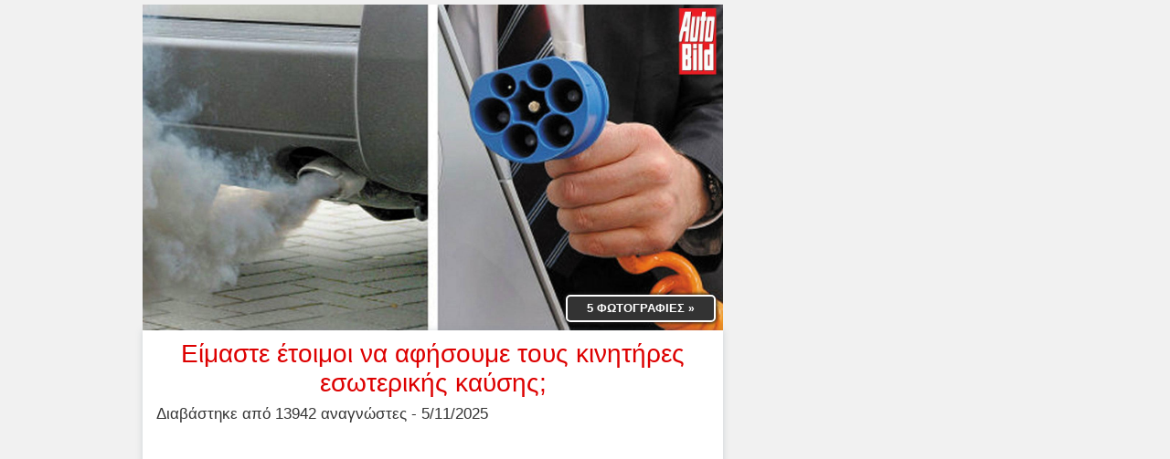

--- FILE ---
content_type: text/html;charset=UTF-8
request_url: https://www.autoagora.gr/autobild/news/cool-news/Eimaste-etoimoi-na-afhsoyme-toys-kinhthres-eswterikhs-kayshs_209135.asp?a=13
body_size: 5325
content:
<!DOCTYPE html PUBLIC "-//W3C//DTD XHTML 1.0 Transitional//EN" "//www.w3.org/TR/xhtml1/DTD/xhtml1-transitional.dtd">
<html xmlns="https://www.w3.org/1999/xhtml" xml:lang="el" lang="el" xmlns:fb="https://ogp.me/ns/fb#" data-adman-async="true">
<head>	

<title>Είμαστε έτοιμοι να αφήσουμε τους κινητήρες εσωτερικής καύσης  - autobild, διεθν</title>
<meta NAME="Description" CONTENT="Η τάση θέτει την ηλεκτροκίνηση ως το μέλλον στους τέσσερις τροχούς. Πόσο εύκολο όμως είναι να βάλουμε stop σε συνήθειες 130 και πλέον χρόνων, εγκαταλείποντας οριστικά τους κινητήρες εσωτερικής καύσης " />
<meta name="Keywords" content="Είμαστε, έτοιμοι, αφήσουμε, τους, κινητήρες, εσωτερικής, καύσης, autobild, διεθν, τάση, θέτει, ηλεκτροκίνηση, μέλλον, στους, τέσσερις, τροχούς., Πόσο, εύκολο, όμως, είναι, βάλουμε, stop, συνήθειες, πλέον, χρόνων" />
<meta name="abstract" content=" Greek portal " />
<meta name="viewport" content="width=device-width, initial-scale=1, maximum-scale=5" />
<meta http-equiv="imagetoolbar" content="no" />
<meta name="copyright" content="GDMAXmedia A.E.">
<meta name="msvalidate.01" content="17EC6D2AC5134B378BEAD173B6543B2D" />
<meta http-equiv="content-Type" content="text/html; charset=utf-8" />
<meta name="author" content="GDMAXmedia.gr" />
<meta name="Owner" content="webmaster@gdmaxmedia.gr" />
<meta name="robots" content="index,follow" />
<meta name="Country" content="Greece" />
<meta name="City" content="Athens" />
<meta name="revisit-after" content="1 Days" />
<meta name="RATING" content="GENERAL" />
<meta name="Publisher" content="www.autoagora.gr,//www.autoagora.gr" />
<link rel="canonical" href="https://www.autoagora.gr/autobild/news/cool-news/Eimaste-etoimoi-na-afhsoyme-toys-kinhthres-eswterikhs-kayshs_209135.asp" />

<link rel="apple-touch-icon" sizes="57x57" href="/images/logo-meta/apple-icon-57x57.png">
<link rel="apple-touch-icon" sizes="60x60" href="/images/logo-meta/apple-icon-60x60.png">
<link rel="apple-touch-icon" sizes="72x72" href="/images/logo-meta/apple-icon-72x72.png">
<link rel="apple-touch-icon" sizes="76x76" href="/images/logo-meta/apple-icon-76x76.png">
<link rel="apple-touch-icon" sizes="114x114" href="/images/logo-meta/apple-icon-114x114.png">
<link rel="apple-touch-icon" sizes="120x120" href="/images/logo-meta/apple-icon-120x120.png">
<link rel="apple-touch-icon" sizes="144x144" href="/images/logo-meta/apple-icon-144x144.png">
<link rel="apple-touch-icon" sizes="152x152" href="/images/logo-meta/apple-icon-152x152.png">
<link rel="apple-touch-icon" sizes="180x180" href="/images/logo-meta/apple-icon-180x180.png">
<link rel="icon" type="image/png" sizes="192x192"  href="/images/logo-meta/android-icon-192x192.png">
<link rel="icon" type="image/png" sizes="32x32" href="/images/logo-meta/favicon-32x32.png">
<link rel="icon" type="image/png" sizes="96x96" href="/images/logo-meta/favicon-96x96.png">
<link rel="icon" type="image/png" sizes="16x16" href="/images/logo-meta/favicon-16x16.png">
<link rel="manifest" href="/images/logo-meta/manifest.json">
<meta name="msapplication-TileColor" content="#ffffff">
<meta name="msapplication-TileImage" content="/images/logo-meta/ms-icon-144x144.png">
<meta name="theme-color" content="#ffffff">

<meta name="document-classification" content="internet" />
<meta name="document-distribution" content="Global" />
<meta name="document-type" content="Public" />
<meta name="document-rating" content="Safe for Kids" />
<meta name="document-state" content="Dynamic" />
<meta name="email" content="webmaster@autotriti.gr" />
<meta name="facebook-domain-verification" content="d2bsiocizi5bq442lds7wcbrk3zq9n" />

<meta property="og:url" content="https://www.autoagora.gr/autobild/news/cool-news/Eimaste-etoimoi-na-afhsoyme-toys-kinhthres-eswterikhs-kayshs_209135.asp" />
<meta property="og:type" content="article" />
<meta property="og:title" content="Είμαστε έτοιμοι να αφήσουμε τους κινητήρες εσωτερικής καύσης; " />
<meta property="og:description" content="..." />
<meta property="og:image" content="https://www.autoagora.gr/jpg/news/1600/Abgase777-7-basic.jpg"/>
<meta property="og:image:width" content="1200" />
<meta property="og:image:height" content="628" />	
<meta property="og:image:secure_url" content="https://www.autoagora.gr/jpg/news/1600/Abgase777-7-basic.jpg" />

<meta property="og:site_name" content="autoagora.gr" />

<meta name="twitter:card" content="summary_large_image" />
<meta name="twitter:site" content="@autoagoragr" />
<meta name="twitter:creator" content="@autoagoragr">
<meta name="twitter:title" content="Είμαστε έτοιμοι να αφήσουμε τους κινητήρες εσωτερικής καύσης; " />
<meta name="twitter:description" content="..." />
<meta name="twitter:image" content="https://www.autoagora.gr/jpg/news/1600/Abgase777-7-basic.jpg" />
<meta name="twitter:url" content="https://www.autoagora.gr/autobild/news/cool-news/Eimaste-etoimoi-na-afhsoyme-toys-kinhthres-eswterikhs-kayshs_209135.asp" />   

<meta property="fb:admins" content="100000649849827" />
<meta property="fb:app_id" content="576376735850154" />
<meta name="verify-v1" content="vCc9eNHXTSkqQDYufAR8RQdnS4cm8Hw86yyWqQT+Guc="/>
<meta name="msvalidate.01" content="4BCDF0FD7EA61601F32F50BA96B7AF9A" />

<link rel="stylesheet" href="/inc/css/main.css?1146" type="text/css" />
<link rel="stylesheet" href="/inc/css/404.css" type="text/css" />
<script src="//code.jquery.com/jquery-latest.min.js"></script>
<script src="//code.jquery.com/ui/1.10.1/jquery-ui.min.js"></script>
<script src="/inc/scripts/jquery-mobilemenu.min.js"></script>
<script src="/inc/scripts/custom.js"></script>
<script type="text/javascript" src="https://ajax.googleapis.com/ajax/libs/jquery/1.8.2/jquery.min.js"></script>
<script type="text/javascript" src="/inc/scripts/reshomefoto.js?4"></script>
<script>jQuery(document).ready(function($){ $('#previewnews iframe').removeAttr('width height'); });</script>
<style>img {max-width: 100%;}</style>
<script async src="https://cdn.ampproject.org/v0.js"></script>
<script custom-element="amp-ad" src="https://cdn.ampproject.org/v0/amp-ad-0.1.js" async></script>

<!-- Global site tag (gtag.js) - Google Analytics -->
<script async src="https://www.googletagmanager.com/gtag/js?id=G-TBLE04F37Q"></script>
<script>
  window.dataLayer = window.dataLayer || [];
  function gtag(){dataLayer.push(arguments);}
  gtag('js', new Date());
  gtag('config', 'G-TBLE04F37Q');
  	
</script>
<script src="/inc/scripts/slide/responsiveslides.js?1"></script>
<script type="text/javascript" src="/inc/scripts/fancybox/source/jquery.fancybox.js?v=2.0.6"></script>	
<link rel="stylesheet" type="text/css" href="/inc/scripts/fancybox/source/jquery.fancybox.css?v=2.0.6&1" media="screen" />
<script type="text/javascript">
$(".fancybox").fancybox({	openEffect	: 'elastic', 	closeEffect	: 'elastic', 	helpers : {	title : {type : 'inside'}	}   }); 
$(".fancyvideo").fancybox({padding: '3', width	: '80%',Height: '80%', xscrolling: 'no'});    
$(".fanciframe").fancybox({	openEffect	: 'elastic', 	closeEffect	: 'elastic',	width		: '98%',	Height		: '98%',closeClick	: false});     
</script>

<script language="JavaScript">
     $(document).ready(function() {
     $(".varioussymf").fancybox({
     fitToView : false,
  
   	 width : '30%',
     height : '15%',                               
   
		 autoSize : false,
     closeClick : false,
     openEffect : 'none',
     closeEffect : 'none'
     });
     });
     $(".vphnews").fancybox({fitToView:false,
     	
     	width	: '65%',	
     	
     	height : '100%', autoSize	: false, closeClick	: false, openEffect	: 'none', closeEffect	: 'none'});
</script>	 
<!--<script src="https://app.webpush.gr/webpush-ctrl.js"></script>-->
<script src="https://cdn.onesignal.com/sdks/web/v16/OneSignalSDK.page.js" defer></script>
<script>
  window.OneSignalDeferred = window.OneSignalDeferred || [];
  OneSignalDeferred.push(function(OneSignal) {
    OneSignal.init({
      appId: "3b086bdd-7efe-474e-9779-37c5ba93fca6",
    });
  });
</script>

<script type="application/ld+json">
{
  "@context": "http://schema.org",
  "@type": "NewsArticle",
  "image": [
  
    "https://www.autoagora.gr/jpg/news/1600/Abgase777-7-basic.jpg",
    "https://www.autoagora.gr/jpg/news/1600/20190326PHbasic_original.jpg",
    "https://www.autoagora.gr/jpg/news/1600/Future-Combustion-Engines-Main-Art.jpg"
   
  ],
  "url": "https://www.autoagora.gr/autobild/news/cool-news/Eimaste-etoimoi-na-afhsoyme-toys-kinhthres-eswterikhs-kayshs_209135.asp",
  "dateCreated": "2025-11-05T00:00:00.000Z",
  "datePublished": "2025-11-05T00:00:00.000Z",
  "dateModified": "2025-11-05T00:00:00.000Z",
  "headline": "Είμαστε έτοιμοι να αφήσουμε τους κινητήρες εσωτερικής καύσης; ",
  "name": "Είμαστε έτοιμοι να αφήσουμε τους κινητήρες εσωτερικής καύσης; ",
  "description": "Η τάση θέτει την ηλεκτροκίνηση ως το μέλλον στους τέσσερις τροχούς. Πόσο εύκολο όμως είναι να βάλουμε stop σε συνήθειες 130 και πλέον χρόνων, εγκαταλείποντας οριστικά τους κινητήρες εσωτερικής καύσης   - autobild, διεθνη νεα",
  "identifier": "209135",
  "author": {
    "@type": "Person",
    "name": "autoagora Team"
  },
  "publisher": {
    "@type": "Organization",
    "name": "autoagora",
    "url": "https://www.autoagora.gr/",
    "logo": {
      "@type": "ImageObject",
      "width": 192,
      "height": 53,
      "url": "https://www.autoagora.gr/images/agora_mobile-logo.png"
    }
  },
  "mainEntityOfPage": "https://www.autoagora.gr/autobild/news/cool-news/Eimaste-etoimoi-na-afhsoyme-toys-kinhthres-eswterikhs-kayshs_209135.asp"
}
</script>

<link rel="stylesheet" href="/inc/scripts/flexslider/flexslider.css?5" type="text/css" media="screen" />
<script defer src="/inc/scripts/flexslider/jquery.flexslider-min.js"></script>

<script type="text/javascript">
   // $(function(){ SyntaxHighlighter.all(); });
    $(window).load(function(){  
      $('.flexslider').flexslider({      	
        animation: "slide",
        animationLoop: false,
        controlNav: false,
        //slideshow: false,
        itemWidth: 125,
        itemMargin: 5,
        pausePlay: true, 
        slideshowSpeed: 12000, 
        start: function(sliderweb){
          $('.loading').addClass('hidden');  }        
      });
    });
    
		// $(function(){ SyntaxHighlighter.all(); });
    $(window).load(function(){  
      $('.flexslider1').flexslider({      	
        animation: "slide",
        animationLoop: false,
        controlNav: false,
        //slideshow: false,
        itemWidth: 85,
        itemMargin: 5,
        pausePlay: true, 
        slideshowSpeed: 12000, 
        start: function(sliderweb1){
          $('.loading').addClass('hidden');  }        
      });
    });
    
    // $(function(){ SyntaxHighlighter.all(); });
    $(window).load(function(){  
      $('.flexslider2').flexslider({      	
        animation: "slide",
        animationLoop: false,
        controlNav: false,
        //slideshow: false,
        itemWidth: 182,
        itemMargin: 5,
        pausePlay: true, 
        slideshowSpeed: 12000, 
        start: function(sliderweb2){
          $('.loading').addClass('hidden');  }        
      });
    });
 </script>
 
<style>
.sliderweb .flex-direction-nav a {top: 50%;}
/*@media all and (min-width:0px) and (max-width: 784px) {.home-videos {border-top: 10px solid #909999; border-bottom: 10px solid #909999;}}*/
.home-videos .a-video {position: absolute;left:0px;bottom: 0px;color: #ffffff;xfont-weight: 600;letter-spacing: 0.5px;font-size:12px;font-weight:bold;text-align:center;line-height: 14px;background: linear-gradient(to bottom,rgba(0,0,0,0) 0,rgb(0 0 0 / 89%) 100%);border-bottom-right-radius:10px;border-bottom-left-radius:10px;padding-bottom: 5px;}
.home-videos li {margin:3px 9px 8px 9px;}
.home-videos p {margin:0px;height: 26px;overflow-y:hidden;color: #ffffff;letter-spacing: 0.5px;font-size: 12px;font-weight: bold;text-align: center;line-height: 15px;background: linear-gradient(to bottom,rgb(0 0 0 / 11%) 0,rgb(0 0 0) 100%);padding-bottom: 5px;width: 185px;}
.despre-image {width:135px;height: 230px;text-align: left;position: relative;}
.flex-direction-nav a:before {color:#eeeeee;}
/*ekthesh access*/
.despre-image-ek {width:140px;height: 112px;text-align: left;position: relative;}
.despre-image-ek1 {width:97px;height: 128px;text-align: left;position: relative;}
.despre-image-ek2 {width:194px;height: 128px;text-align: left;position: relative;}
</style>
<!-- Meta Pixel Code -->
<script>
!function(f,b,e,v,n,t,s)
{if(f.fbq)return;n=f.fbq=function(){n.callMethod?
n.callMethod.apply(n,arguments):n.queue.push(arguments)};
if(!f._fbq)f._fbq=n;n.push=n;n.loaded=!0;n.version='2.0';
n.queue=[];t=b.createElement(e);t.async=!0;
t.src=v;s=b.getElementsByTagName(e)[0];
s.parentNode.insertBefore(t,s)}(window, document,'script',
'https://connect.facebook.net/en_US/fbevents.js');
fbq('init', '589614852796617');
fbq('track', 'PageView');
</script>
<noscript><img height="1" width="1" style="display:none"
src="https://www.facebook.com/tr?id=589614852796617&ev=PageView&noscript=1"
/></noscript>
<!-- End Meta Pixel Code -->


</head>
<body id="top" style="background-color: #F1F1F1;">	
	
		
<script>
	var trackOutboundLink = function(url) {
	  gtag('event', 'ClickOut_ALL', {
	    'event_category': 'ClickOut',
	    'event_label': url,
	    'transport_type': 'beacon',
	    'non_interaction': true,
	    'event_callback': function(){document.location = href;}
	  });
	}
	jQuery(document).ready(function($) {
	   $('a[href^="http"]:not([href*="//' + location.host + '"])').on('click', function(e) {
	   				  var link = $(this).attr("href").split('/');	   	
	            trackOutboundLink(link[0]+'//'+link[2]+'/' ); return true;
	        });
	});
</script><script src="https://cdn.onesignal.com/sdks/web/v16/OneSignalSDK.page.js" defer></script>
<script>
  window.OneSignalDeferred = window.OneSignalDeferred || [];
  OneSignalDeferred.push(function(OneSignal) {
    OneSignal.init({
      appId: "3b086bdd-7efe-474e-9779-37c5ba93fca6",
    });
  });
</script>

<!-- Start Alexa Certify Javascript -->
<script type="text/javascript">
_atrk_opts = { atrk_acct:"Sc95t1SZw320l9", domain:"autoagora.gr",dynamic: true};
(function() { var as = document.createElement('script'); as.type = 'text/javascript'; as.async = true; as.src = "https://certify-js.alexametrics.com/atrk.js"; var s = document.getElementsByTagName('script')[0];s.parentNode.insertBefore(as, s); })();
</script>
<noscript><img src="https://certify.alexametrics.com/atrk.gif?account=Sc95t1SZw320l9" style="display:none" height="1" width="1" alt="" /></noscript>
<!-- End Alexa Certify Javascript -->  

<!-- ####################################################################################################### -->

<div class="wrapper col3 row3">
<div class="container">
   
<script>
	$(".fancybox-209135").fancybox({	openEffect	: 'elastic', 	closeEffect	: 'elastic', 	helpers : {	title : {type : 'inside'}	}   });
	$(function () { $("#slide-wrapper").responsiveSlides({ manualControls: '#slider-pager-209135',});}); $(function () { $("#slide-previewnews-209135").responsiveSlides({ manualControls: '#slider-pager-209135', auto: false, pager: false, nav: true, speed: 500, namespace: "rslidespreviewnews" }); });	
</script>
<style>#slider figure img {max-width: 100%;}</style>
<div class="two_third first"><article id="previewnews"><section class="last10"><a class="vphnews fancybox.iframe" href="/news/photo/index.asp?newsid=209135"><img  src="/jpg/news/1600/Abgase777-7-basic.jpg" title="Είμαστε έτοιμοι να αφήσουμε τους κινητήρες εσωτερικής καύσης; " alt="Είμαστε έτοιμοι να αφήσουμε τους κινητήρες εσωτερικής καύσης; " loading="lazy"><div class="divfotosnews">5 ΦΩΤΟΓΡΑΦΙΕΣ <span>»</span></div></a></section><div class="gribox pad10"><section class="last"><h1>Είμαστε έτοιμοι να αφήσουμε τους κινητήρες εσωτερικής καύσης;</h1>
	<div class="clear pad5">
		Διαβάστηκε από 13942 αναγνώστες - 5/11/2025
				<!--Διαβάστηκε από  αναγνώστες  -->
			
			
	</div>
			
		<div>
			<div  id="bann300" class="ifr-adman one_half first" style="max-height: 250px;text-align:center;"><script data-ws="3101" data-h="autotriti.adman.gr" data-s="300x250" src="//static.adman.gr/adman.js"></script></DIV>
			<div  id="bann300" class="ifr-adman one_half" style="margin: 0 0 0 2%;max-height: 250px;text-align:center;"><script data-ws="3102" data-h="autotriti.adman.gr" data-s="300x250" src="//static.adman.gr/adman.js"></script></DIV>
		</div>
	<script defer src="https://static.cloudflareinsights.com/beacon.min.js/vcd15cbe7772f49c399c6a5babf22c1241717689176015" integrity="sha512-ZpsOmlRQV6y907TI0dKBHq9Md29nnaEIPlkf84rnaERnq6zvWvPUqr2ft8M1aS28oN72PdrCzSjY4U6VaAw1EQ==" data-cf-beacon='{"version":"2024.11.0","token":"ba0f472930da41eb9d369715d1a570af","r":1,"server_timing":{"name":{"cfCacheStatus":true,"cfEdge":true,"cfExtPri":true,"cfL4":true,"cfOrigin":true,"cfSpeedBrain":true},"location_startswith":null}}' crossorigin="anonymous"></script>


--- FILE ---
content_type: application/javascript
request_url: https://www.autoagora.gr/inc/scripts/custom.js
body_size: 601
content:
jQuery(document).ready(function ($) {

    /* Alert Messages */
	
    $(".alert-msg .close").click(function () {
        $(this).parent().animate({
            "opacity": "0"
        }, 400).slideUp(400);
        return false;
    });

    /* Accordions */

    $(".accordion-title").click(function () {
        $(".accordion-title").removeClass("active");
        $(".accordion-content").slideUp("normal");
        if ($(this).next().is(":hidden") == true) {
            $(this).addClass("active");
            $(this).next().slideDown("normal");
        }
    });
    $(".accordion-content").hide();

    /* Toggles */

    $(".toggle-title").click(function () {
        $(this).toggleClass("active").next().slideToggle("fast");
        return false;
    });

    /* Tabs */

    $(".tab-wrapper").tabs({
        event: "click"
    })

    /* Vertically Centre Text On Images */

    $.fn.flexVerticalCenter = function (onAttribute) {
        return this.each(function () {
            var $this = $(this);
            var attribute = onAttribute || 'margin-top';
            var resizer = function () {
                $this.css(
                attribute, (($this.parent().height() - $this.height()) / 2));
            };
            resizer();
            $(window).resize(resizer);
        });
    };

    // To run the function:
    $('.viewit').flexVerticalCenter();

    /* Slider */
});
//expandMore gia perissotera	
function expandMore(nid){		
if(jQuery('#expanditem'+nid).hasClass('hidden')){						
			jQuery('#expanditem'+nid).addClass('clear');
			jQuery('#expanditem'+nid).removeClass('hidden');
	    jQuery('.expandMorebutton'+nid).val('��������� ����������');				
		}else{
			jQuery('#expanditem'+nid).addClass('hidden');
		  jQuery('#expanditem'+nid).removeClass('clear');
		  jQuery('.expandMorebutton'+nid).val('����� ����� ���� �����������');
		};	
};
//expandMore gia ���	
function expandMorenews(nid){		
if(jQuery('#expanditem'+nid).hasClass('hidden')){						
			jQuery('#expanditem'+nid).addClass('clear');
			jQuery('#expanditem'+nid).removeClass('hidden');
	    jQuery('.expandMorebutton'+nid).val('�������� ���');				
		}else{
			jQuery('#expanditem'+nid).addClass('hidden');
		  jQuery('#expanditem'+nid).removeClass('clear');
		  jQuery('.expandMorebutton'+nid).val('����� ��� �� ���');
		};	
};